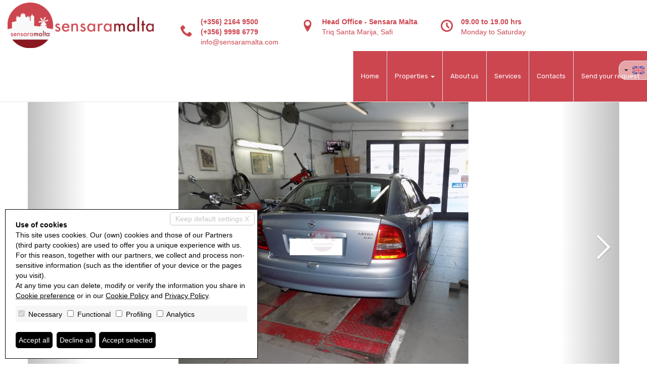

--- FILE ---
content_type: text/html; charset=utf-8
request_url: http://realestatebrokersmalta.com/en/rentals/A001256-Attard---Commercial-Premises---Basement-6272-20424
body_size: 31062
content:

<!DOCTYPE html>



<html xmlns="http://www.w3.org/1999/xhtml" lang="en-US">
<head itemscope="" itemtype="https://schema.org/WebSite">
    <meta itemprop="name" content="Sensara Malta" />
	<meta itemprop="url" content="http://sensaramalta.com/" />
	<meta name="DESCRIPTION" content="Street level Commercial outlet - approx 50sqm - in a busy road with basement and three floors built on top.  This commercial outlet has a street level..." /><meta name="robots" content="noarchive,noodp,noydir" /><link rel="dns-prefetch" href="//fonts.googleapis.com" />
	<link rel="stylesheet" href="/css/bootstrap.min.css" />
	<link href="/css/icomoon.00.min.css" rel="stylesheet" media="none" onload="if(media!='all')media='all'" />
	<link href="/css/aos.css" rel="stylesheet" />
	<link href="/css/style.16.00.min.css?v=20260123.1.0" rel="stylesheet" /> 
	<!--[if lt IE 9]>
		<script src="https://oss.maxcdn.com/libs/html5shiv/3.7.0/html5shiv.js"></script>
		<script src="https://oss.maxcdn.com/libs/respond.js/1.4.2/respond.min.js"></script>
	<![endif]-->
	<link href="/images/favicon.ico" rel="shortcut icon" />
	<meta name="viewport" content="width=device-width, height=device-height, initial-scale=1.0, maximum-scale=1.0, user-scalable=0, shrink-to-fit=no" />

	<link href="/css/jquery.fancybox.min.css" rel="stylesheet" type="text/css" media="screen" />
	<link href="/css/lightbox.min.css" rel="stylesheet" type="text/css" media="screen" />
	<link rel="canonical" href="http://realestatebrokersmalta.com/en/rentals/A001256-Attard---Commercial-Premises---Basement-6272-20424" />
	<link rel="alternate" hreflang="en-US" href="http://realestatebrokersmalta.com/en/rentals/A001256-Attard---Commercial-Premises---Basement-6272-20424" />
<meta property="og:url" content="http://realestatebrokersmalta.com/en/rentals/A001256-Attard---Commercial-Premises---Basement-6272-20424" />
<meta property="og:type" content="website" />
<meta property="og:title" content="Attard - Commercial Premises + Basement" />
<meta property="og:description" content="Street level Commercial outlet - approx 50sqm - in a busy road with basement and three floors built on top.  This commercial outlet has a street level..." />
<meta property="og:image" content="http://realestatebrokersmalta.com/preview/8/imm_83144-1200-630-20190604151251-1.JPG.jpg" />
<meta property="og:image:alt" content="facebook" />
<meta property="og:image:width" content="1200" />
<meta property="og:image:height" content="630" />
<meta name="twitter:card" content="summary" />
<meta name="twitter:site" content="http://realestatebrokersmalta.com/en/rentals/A001256-Attard---Commercial-Premises---Basement-6272-20424" />
<meta property="twitter:url" content="http://realestatebrokersmalta.com/en/rentals/A001256-Attard---Commercial-Premises---Basement-6272-20424" />
<meta property="twitter:title" content="Attard - Commercial Premises + Basement" />
<meta property="twitter:description" content="Street level Commercial outlet - approx 50sqm - in a busy road with basement and three floors built on top.  This commercial outlet has a street level..." />
<meta property="twitter:image" content="http://realestatebrokersmalta.com/preview/8/imm_83144-1200-630-20190604151251-1.JPG.jpg" />

	<link href="/css/style.16.custom.00.css?v=20260123.1.0" rel="stylesheet" />
	<script type='application/ld+json'> 
{
	"@context": "https://schema.org",
	"@type": "RealEstateAgent",
	"name": "Sensara Malta",
	"url": "http://realestatebrokersmalta.com",
	"sameAs": [
"https://www.facebook.com/sensaramaltasensara/"
, "https://www.youtube.com/channel/UCZ0D6B0kpA4sYkLQywmaveA"

	],
	"logo": "http://realestatebrokersmalta.com/images/512x512.png",
	"image": "http://realestatebrokersmalta.com/images/512x512.png",
	"description": "A PASSION for property which turned into a DREAM.  A DREAM which the founder of Sensara Malta turned into REALITY.  A REALITY which offers SECURITY and peace of mind… Sensara Malta.",
	"telephone": "+39(+356)21649500",
	"email": "info@sensaramalta.com",
	"address": {
		"@type": "PostalAddress",
		"streetAddress": "Triq Santa Marija",
		"addressLocality": "Safi",
		"addressCountry": "IT"
	},
	"geo": {
		"@type": "GeoCoordinates",
		"latitude": "35.833601",
		"longitude": "14.485490"
	}
}
</script>
<title>
	Attard - Commercial Premises + Basement
</title></head>
<body>
	
    <form id="form1" action="">
        <input type="hidden" name="H_Url" id="H_Url" value="http://realestatebrokersmalta.com/en/rentals/A001256-Attard---Commercial-Premises---Basement-6272-20424" />
		<nav class="navbar navbar-default navbar-fixed-top">
			<div class="container-fluid">
				<div class="navbar-header">
					<button type="button" class="navbar-toggle collapsed" data-toggle="collapse" data-target="#bs-example-navbar-collapse-1" aria-expanded="false">
						<span class="icon-bar"></span>
						<span class="icon-bar"></span>
						<span class="icon-bar"></span>
						<span class="sr-only">Toggle navigation</span>
					</button>
					<a class="navbar-brand" href="/en/" title="Sensara Malta"><img alt="Sensara Malta" src="/images/logo.png" class="logo img-responsive" /></a>
				</div>

				<style>
					.header-infos{float:left;margin-top:25px;margin-left:30px}
					.header-infos .info{float:left;margin-right:30px;color:#cc4650;font-family:Arial,sans-serif}
					.header-infos .info i{font-size:24px}
					.header-infos .info a{color:#cc4650}
					.header-infos .info .table{margin-bottom:0}
					.header-infos .info .table>tbody>tr>td,.header-infos .info .table>tbody>tr>th,.header-infos .info .table>tfoot>tr>td,.header-infos .info .table>tfoot>tr>th,.header-infos .info .table>thead>tr>td,.header-infos .info .table>thead>tr>th{vertical-align:middle;border-top:none}
					@media (max-width:991px) {
					.header-infos{display:none}
					}
				</style>

				<div class="header-infos">
					<div class="info">
						<table class="table table-phone">
							<tr>
								<td><i class="icon16-phone2"></i></td>
								<td>
									<b><a href="tel:+35621649500">(+356) 2164 9500</a></b><br />
									<b><a href="tel:+35699986779">(+356) 9998 6779</a></b><br />
									<a href="mailto:info@sensaramalta.com">info@sensaramalta.com</a>
								</td>
							</tr>
						</table>
					</div>
					<div class="info">
						<table class="table table-addr">
							<tr>
								<td><i class="icon16-location1"></i></td>
								<td>
									<b>Head Office - Sensara Malta</b><br />
									Triq Santa Marija, Safi
								</td>
							</tr>
						</table>
					</div>
					<div class="info">
						<table class="table table-clock">
							<tr>
								<td><i class="icon16-clock"></i></td>
								<td>
									<b>09.00 to 19.00 hrs</b><br />
									Monday to Saturday
								</td>
							</tr>
						</table>
					</div>
					<div class="clearfix"></div>
				</div>

				<div class="collapse navbar-collapse" id="bs-example-navbar-collapse-1">
					<ul class="nav navbar-nav navbar-right">
						<li><a href="/en/" title="Home">Home</a></li>
						<li class="dropdown">
							<a href="#" class="dropdown-toggle" data-toggle="dropdown" role="button" aria-haspopup="true" aria-expanded="false">Properties <span class="caret"></span></a>
							<ul class="dropdown-menu">
								<li><a href="/en/sales/" title="Sales">Sales</a></li><li><a href="/en/rentals/" title="Rentals">Rentals</a></li><li><a href="/en/foreign/" title="Foreign">Foreign</a></li>
							</ul>
						</li>
						<li><a href="/en/about-us" title="About us">About us</a></li>
						<li><a href="/en/services" title="Services">Services</a></li>
						<li><a href="/en/contacts" title="Contacts">Contacts</a></li>
						<li><a data-fancybox data-type="iframe" data-src="/en/insert-request" href="javascript:;" title="Send your request">Send your request</a></li>
					</ul>
				</div>
			</div>
		</nav>
		
	<div class="div-lingue" data-aos="fade-left">
		<div class="active-language" onclick="toogleLanguageMenu('selectable-languages');"><span class="with-icon"><i class="icon16-arrow-down5"></i></span><img alt="English" title="English" src="/images/flag/en.png" /></div>
<div class="selectable-languages"></div>
	</div>

		
	<script type="application/ld+json">
{
	"@context": "https://schema.org", 
	"@type": "Product", 
	"name": "Attard - Commercial Premises + Basement",
	"image": "http://realestatebrokersmalta.com/preview/8/imm_83144-1200-630-20190604151251-1.JPG.jpg",
	"description": "Street level Commercial outlet - approx 50sqm - in a busy road with basement and three floors built on top.  This commercial outlet has a street...",
	"brand": "Sensara Malta",
	"sku": "A001256",
	"gtin8": "",
	"gtin13": "",
	"gtin14": "",
	"mpn": "",
	"offers": {
		"@type": "Offer",
		"priceCurrency": "EUR",
		"price": "100",
		"availability": "http://schema.org/InStock"
	},
	"aggregateRating": {
		"@type": "AggregateRating",
		"ratingValue": "5",
		"bestRating": "5",
		"worstRating": "1",
		"ratingCount": "5"
	}
}
</script>

	
	<div class="div-h1 div-h1-scheda">
		<div class="container">
			<div class="row">
				<div class="">
		<div id="carouselSliderScheda" class="carousel slide carousel-scheda" data-ride="carousel">	<div class="carousel-inner" role="listbox"><div class="item active" style="background-image:url('/preview/8/imm_83144-2000--20190604151251-1.JPG.jpg');"><a href="/preview/8/imm_83144-2000--20190604151251-1.JPG.jpg" alt="Photo 1" data-title="" data-lightbox="photogallery_link2" title="imgTesto"><img alt="Photo 1" src="/preview/8/imm_83144-1000-550-20190604151251-1.JPG.jpg" class="hidden-md hidden-lg" /><img alt="Photo 1" src="/images/custom/pixel.png" class="hidden-xs hidden-sm" style="width:100%;height:100%" /></a></div><div class="item " style="background-image:url('/preview/8/imm_83145-2000--20190604151259-2.JPG.jpg');"><a href="/preview/8/imm_83145-2000--20190604151259-2.JPG.jpg" alt="Photo 2" data-title="" data-lightbox="photogallery_link2" title="imgTesto"><img alt="Photo 2" src="/preview/8/imm_83145-1000-550-20190604151259-2.JPG.jpg" class="hidden-md hidden-lg" /><img alt="Photo 2" src="/images/custom/pixel.png" class="hidden-xs hidden-sm" style="width:100%;height:100%" /></a></div><div class="item " style="background-image:url('/preview/8/imm_83146-2000--20190604151308-3.JPG.jpg');"><a href="/preview/8/imm_83146-2000--20190604151308-3.JPG.jpg" alt="Photo 3" data-title="" data-lightbox="photogallery_link2" title="imgTesto"><img alt="Photo 3" src="/preview/8/imm_83146-1000-550-20190604151308-3.JPG.jpg" class="hidden-md hidden-lg" /><img alt="Photo 3" src="/images/custom/pixel.png" class="hidden-xs hidden-sm" style="width:100%;height:100%" /></a></div></div><a class="left carousel-control carousel-control-prev" href="#carouselSliderScheda" role="button" data-slide="prev">	<span class="icon16-arrow-left4 icon-left icon-scorri" aria-hidden="true"></span>	<span class="sr-only">Previous</span></a><a class="right carousel-control carousel-control-next" href="#carouselSliderScheda" role="button" data-slide="next">	<span class="icon16-arrow-right4 icon-right icon-scorri" aria-hidden="true"></span>	<span class="sr-only">Next</span></a></div>				<div class="informazioni" data-aos="fade-right">				<div class="prezzo">100 &euro; / day				</div>				</div>


				</div>
			</div>
		</div>
	</div>
	<div class="container">
		<div class="row">
			<div class="clearfix"></div>
					
				<style>
					.div-link-lightbox{padding:15px;background-color:#f6f6f6;margin-top:10px;text-align:center}
					.div-link-lightbox a{font-size:18px;color:#cc4650}
				</style>
				<div class="col-xs-12 div-link-lightbox"><a href="/preview/8/imm_83144-2000--20190604151251-1.JPG.jpg" alt="Photo 1" data-title="" data-lightbox="photogallery_link" title="Photos"><i class="icon16-camera2"></i> CLICK HERE for DETAILED PHOTOS</a>
<a href="/preview/8/imm_83145-2000--20190604151259-2.JPG.jpg" alt="Photo 2" data-title="" data-lightbox="photogallery_link" class="hidden"></a>
<a href="/preview/8/imm_83146-2000--20190604151308-3.JPG.jpg" alt="Photo 3" data-title="" data-lightbox="photogallery_link" class="hidden"></a>
</div>
		</div>
	</div>



	<section class="section-static section-scheda">
		<div class="container">
			<div class="row">
				<div class="col-sm-9 col-sx">
					<h1>Attard - Commercial Premises + Basement</h1>
					<div class="comune">
						Commercial Premises / Showrooms for rent &bull; Attard

					</div>
					<div class="descrizione">Street level Commercial outlet - approx 50sqm - in a busy road with basement and three floors built on top.<br /><br />This commercial outlet has a street level shop, a basement floor and three floors built in shell form on top. Top floors can be used for offices or residential purposes. <br /><br />All floors are served with lift.<br /><br />Sub letting is accepted.</div>
					<div class="titoli-interni">Rooms and Features</div>
					<div class="row caratteristiche">
					<div class="col-md-6">
	<div class="car">
		<div class="row">
			<div class="col-xs-6 lab">Code</div>
			<div class="col-xs-6 val">A001256</div>
			<div class="clearfix"></div>
		</div>
	</div>
</div>
<div class="col-md-6">
	<div class="car">
		<div class="row">
			<div class="col-xs-6 lab">Locality</div>
			<div class="col-xs-6 val">Attard</div>
			<div class="clearfix"></div>
		</div>
	</div>
</div>
<div class="col-md-6">
	<div class="car">
		<div class="row">
			<div class="col-xs-6 lab">Property type</div>
			<div class="col-xs-6 val">Commercial Premises / Showrooms</div>
			<div class="clearfix"></div>
		</div>
	</div>
</div>
<div class="col-md-6">
	<div class="car">
		<div class="row">
			<div class="col-xs-6 lab">Price</div>
			<div class="col-xs-6 val grass">100 &euro; / day</div>
			<div class="clearfix"></div>
		</div>
	</div>
</div>
<div class="col-md-6">
	<div class="car">
		<div class="row">
			<div class="col-xs-6 lab">Locals</div>
			<div class="col-xs-6 val">1</div>
			<div class="clearfix"></div>
		</div>
	</div>
</div>
<div class="col-md-6">
	<div class="car">
		<div class="row">
			<div class="col-xs-6 lab">Sqm</div>
			<div class="col-xs-6 val">50</div>
			<div class="clearfix"></div>
		</div>
	</div>
</div>
<div class="col-md-6">
	<div class="car">
		<div class="row">
			<div class="col-xs-6 lab">Energetic class</div>
			<div class="col-xs-6 val">Nondescript</div>
			<div class="clearfix"></div>
		</div>
	</div>
</div>
	<div class="clearfix"></div>	<div class="clearfix"></div>
					</div>
					<div class="clearfix"></div>
					<a name="aSferiche"></a>
				</div>
				<div class="col-sm-3 col-dx">
					
					<div class="div-widget div-widget-with-link div-foto-video-plan">
						<div class="titolo-interno"><i class="icon16-bookmarks"></i>Photos &bull; Floorplans  &bull; Video</div>
							<a href="/preview/8/imm_83144-2000--20190604151251-1.JPG.jpg" alt="Photo 1" data-title="" data-lightbox="photogallery" title="Photos"><i class="icon16-camera2"></i> Photos</a>
<a href="/preview/8/imm_83145-2000--20190604151259-2.JPG.jpg" alt="Photo 2" data-title="" data-lightbox="photogallery" class="hidden"></a>
<a href="/preview/8/imm_83146-2000--20190604151308-3.JPG.jpg" alt="Photo 3" data-title="" data-lightbox="photogallery" class="hidden"></a>

							<div class="clearfix"></div>
					</div>
					<div class="clearfix"></div>
					
						<div class="div-widget div-widget-with-link div-opzioni">
							<div class="titolo-interno"><i class="icon16-menu7"></i> Options</div>
							<div><a href="javascript:;" data-fancybox data-type="iframe" data-src="/en/print-property-sheet?zN8syXEaMC5P3vr3m1o+Tw=="><i class="icon16-printer"></i> Print Property sheet</a></div><div><a href="javascript:;" data-fancybox data-type="iframe" data-src="/en/send-sheet-by-email?zN8syXEaMC5P3vr3m1o+Tw=="><i class="icon16-paperplane"></i> Send property sheet by mail</a></div><div><a href="javascript:;" data-fancybox data-type="iframe" data-src="/en/schedule-visit.html?zN8syXEaMC5P3vr3m1o+Tw=="><i class="icon16-calendar2"></i> Schedule a visit</a></div>
							<div class="clearfix"></div>
						</div>
						<div class="clearfix"></div>
					<div class="div-widget div-agenti-venditori">
		<div class="titolo-interno"><i class="icon16-user-tie"></i> RealEstate Brokers</div>
	<div class="agente">
			<div class="foto"><img alt="Office Office" src="/preview/0/age_3-450-450-20250502100437-HIGH_DEFINITION_LOGO_1_1.jpg" class="img-responsive" /></div>
			<div class="col-xs-12 dati">
				<div class="nome">Office Office</div>
				<div class="recapito"><i class="icon16-mobile"></i>  +356 9998 6779</div>
				<div class="recapito"><i class="icon16-mobile"></i>  +356 9990 6202</div>
				<div class="recapito"><i class="icon16-mobile"></i>  +356 2164 9500</div>
				<div class="recapito"><i class="icon16-envelop2"></i> <a href="mailto:info@sensaramalta.com">info@sensaramalta.com</a></div>
		</div>
		<div class="clearfix"></div>
	</div>
	<div class="clearfix"></div>
</div>
<div class="clearfix"></div>

						<div class="div-widget div-richiedi-informazioni">
							<div class="titolo-interno"><i class="icon16-info"></i> Information request</div>
							<div class="row">
								<input type="hidden" id="H_Cod" name="H_Cod" value="A001256" />
								<div class="richiedi-informazioni col-xs-12">
									<div class="form-group">
										<label class="sr-only" for="T_Nom">Name *</label>
										<input type="text" name="T_Nom" id="T_Nom" placeholder="Name *" class="form-control placeholder"/>
									</div>
									<div class="form-group">
										<label class="sr-only" for="T_Tel">Phone *</label>
										<input type="text" name="T_Tel" id="T_Tel" placeholder="Phone *" class="form-control placeholder"/>
									</div>
									<div class="form-group">
										<label class="sr-only" for="T_Mai">E-mail *</label>
										<input type="text" name="T_Mai" id="T_Mai" placeholder="E-mail *" class="form-control placeholder"/>
									</div>
									<div class="form-group">
										<label class="sr-only" for="T_Msg">Request Details *</label>
										<textarea name="T_Msg" id="T_Msg" placeholder="Request Details *" rows="4" class="form-control placeholder"></textarea>
									</div>
									<div class="checkbox">
										<label>
											<input type="checkbox" id="C_Pri" name="C_Pri"  /> I authorize the processing of my personal data according Regolamento UE n. 679/2016 - 
											<small><a href="/en/privacy-policy" title="Privacy Policy">Privacy Policy</a></small>
										</label>
									</div>
									<div class="checkbox">
										<label>
											<input type="checkbox" id="C_Mark" name="C_Mark"  /> I authorize the processing of data for marketing purposes, promotional activities, commercial offers and market surveys.
										</label>
									</div>
									<div class="form-group">
										<div id="B_Snd" class="btn btn-primary btn-send">Send</div>
									</div>
									<div class="loader loader-form-mail"></div>
								</div>
								<div class="clearfix"></div>
							</div>
						</div>
						<div class="clearfix"></div>
					
						<div class="div-widget div-condividi">
							<div class="titolo-interno"><i class="icon16-share3"></i> Share on</div>
							<div class="s-social">
								
								<a class="btn-social btn-facebook" href="https://www.facebook.com/sharer/sharer.php?u=http%3a%2f%2frealestatebrokersmalta.com%2fen%2frentals%2fA001256-Attard---Commercial-Premises---Basement-6272-20424" target="_blank" rel="nofollow noopener noreferrer" title="Share on Facebook"><i class="icon16-facebook"></i></a>
								
								<div class="clearfix"></div>
							</div>
						</div>
						<div class="clearfix"></div>

					<div class="div-widget div-proposte-alternative">
		<div class="titolo-interno"><i class="icon16-bookmarks"></i> We also recommend</div>
	<a class="proposta-alternativa" title="Birgu - Grocer/Green Grocer mini market" href="/en/rentals/A001746-Birgu---Grocer-Green-Grocer-mini-market-6272-24635">
			<div class="foto">
				<div class="contratto">for Rent</div>
				<img alt="Birgu - Grocer/Green Grocer mini market" src="/preview/10/imm_100219-274-275-20200221142837-100099_0x275-84614506_1479610308871968_2302399.jpg" class="img-responsive" />
			</div>
			<div class="dati">
			<div class="titolino">Birgu - Grocer/Green Grocer mini market</div>
			<div class="prezzo">
<div>9 &euro; / day</div>
			</div>
		</div>
</a>
<div class="clearfix"></div>
	<a class="proposta-alternativa" title="Zebbug - Shop to let" href="/en/rentals/A002165-Zebbug---Shop-to-let-6272-27759">
			<div class="foto">
				<div class="contratto">for Rent</div>
				<img alt="Zebbug - Shop to let" src="/preview/12/imm_123129-770-430-20201223130631-HIGH_DEFINITION_LOGO.jpg" class="img-responsive" />
			</div>
			<div class="dati">
			<div class="titolino">Zebbug - Shop to let</div>
			<div class="prezzo">
<div>800 &euro; / month</div>
			</div>
		</div>
</a>
<div class="clearfix"></div>
	<a class="proposta-alternativa" title="Luqa - Shop 4B + Commercial premises " href="/en/rentals/A001891-Luqa---Shop-4B---Commercial-premises--6272-26347">
			<div class="foto">
				<div class="contratto">for Rent</div>
				<img alt="Luqa - Shop 4B + Commercial premises " src="/preview/10/imm_108840-464-430-20200623140423-WhatsApp_Image_2020-06-22_at_07.jpg" class="img-responsive" />
			</div>
			<div class="dati">
			<div class="titolino">Luqa - Shop 4B + Commercial premises </div>
			<div class="prezzo">
<div>17 &euro; / day</div>
			</div>
		</div>
</a>
<div class="clearfix"></div>
</div>
<div class="clearfix"></div>


				</div>
				<div class="clearfix"></div>
			</div>
		</div>
	</section>
	
		<footer>
			<div class="container footer1">
				<div class="row">
					<div class="col-xs-12">
						<div class="nome-agenzia"><span itemprop="legalName">Sensara Malta</span></div>
					</div>
					<div class="clearfix"></div>

					<div class="col-sm-4 colonna">
						<div class="colonna-titolo">Where we are</div>
						<div class="row">
							<div class="colonna-cont">	<div class="col-xs-12 testo"><b>Head Office - Sensara Malta</b><br />Triq Santa Marija, Safi</div>	<div class="clearfix"></div></div>
						</div>
					</div>
					<div class="col-sm-4 colonna">
						<div class="colonna-titolo">Our contacts</div>
						<div class="row">
							<div class="colonna-cont">	<div class="col-xs-12 testo">		<div class="row">			<div class="col-md-6 col-sm-12">Tel. (+356) 2164 9500<br />Cell. (+356) 9998 6779</div>			<div class="col-md-6 col-sm-12"><a href="mailto:info@sensaramalta.com" itemprop="email">info@sensaramalta.com</a><br /><a href="mailto:www.sensaramalta.com" itemprop="email">www.sensaramalta.com</a></div>			<div class="clearfix"></div>		</div>	</div>	<div class="clearfix"></div></div>
						</div>
					</div>
					<div class="col-sm-4 colonna">
						<div class="colonna-titolo">Social Networks</div>
						<div class="row">
						<div class="colonna-cont">	<div class="col-xs-12 testo social"><a href="https://www.facebook.com/sensaramaltasensara/" title="Follow us on Facebook" class="social-icon" target="_blank" rel="nofollow noopener noreferrer"><i class="icon16-facebook"></i></a><a href="https://www.youtube.com/channel/UCZ0D6B0kpA4sYkLQywmaveA" title="Follow us on YouTube" class="social-icon" target="_blank" rel="nofollow noopener noreferrer"><i class="icon16-youtube"></i></a>	</div>	<div class="clearfix"></div></div>
						</div>
					</div>
					<div class="clearfix"></div>
				</div>
			</div>
			<div class="footer2">
				<div class="container">
					<div class="row">
						<div class="col-xs-12">
							<span itemprop="legalName">Sensara Malta</span> &bull; VAT MT24202735<br />
							<a href="/en/privacy-policy" title="Privacy Policy">Privacy Policy</a> &bull; 
							<a href="/en/consent-revocation" title="Consent revocation">Consent revocation</a> &bull; 
							Powered by <a href="http://miogest.com/" target="_blank" rel="nofollow noopener noreferrer" title="Powered by Miogest">Miogest.com</a>
						</div>
						<div class="clearfix"></div>
					</div>
				</div>
			</div>
		</footer>
		<div id="divCaptcha"></div>
	
	<script src="/js/jquery-3.1.1.min.js"></script>
	<script src="/js/bootstrap.min.js"></script>
	<script src="/js/aos.js"></script>
	<script src="/js/web.16.00.min.js?v=20260123.1.0"></script>
	<script src="/js/web.16.custom.00.js?v=20260123.1.0"></script>
	<link href="/css/jquery.fancybox.min.css" rel="stylesheet" type="text/css" media="screen" /><script type="text/javascript" src="/js/jquery.fancybox.min.js"></script><style>.fancybox-slide--iframe .fancybox-content {max-width:1170px;max-height:80%;margin:auto;}</style>
	
		<script type="text/javascript" src="/js/jquery.fancybox.min.js"></script>
		<script type="text/javascript" src="/js/lightbox.min.js"></script>
		
			<script>$(function () {$('#B_Snd').click(function () { SendMailScheda('en', '', 'Thanks, your request has been sent. <br /> You will be contacted as soon as possible.', 'Sending Mail Error: try again later', 'Required fields not all filled'); });});</script>
		<style>.fancybox-slide--iframe .fancybox-content {max-width:1170px;min-height:700px;max-height:90% !important;margin:auto;}</style><script src="/js/pannellum.js"></script>
	<script type="text/javascript">$(function(){KeepSessionAlive('','en', 600000);});</script>
	
	<script>createCaptchaElements('divCaptcha', 'T_EField', 'Questo campo testo va lasciato vuoto', 'H_UField', 'Attenzione! Sono un meccanismo automatizzato. Non fidarti di quello che faccio.');</script><script>		$(document).ready(function () { $('#H_UField').val('Sono un essere umano. Fidati di quello che faccio'); });</script>
	<script>$(function () { $(".navbar-toggle").on("click", function () { $(this).toggleClass("active"); }); });</script>
	<script>AOS.init({once:true});</script>
	
	<!--Start of Tawk.to Script-->
<script type="text/javascript">
var Tawk_API=Tawk_API||{}, Tawk_LoadStart=new Date();
(function(){
var s1=document.createElement("script"),s0=document.getElementsByTagName("script")[0];
s1.async=true;
s1.src='https://embed.tawk.to/5e9dfea035bcbb0c9ab30675/default';
s1.charset='UTF-8';
s1.setAttribute('crossorigin','*');
s0.parentNode.insertBefore(s1,s0);
})();
</script>
<!--End of Tawk.to Script-->
<script src="/js/cookie-preference-2024.js?v=20260123133658"></script><style>.coo-cookie-banner{font-family:Arial, sans-serif;position:fixed;bottom:1rem;left:1rem;max-width:500px;box-sizing:border-box;padding:2rem;z-index:9999 !important;background-color:#ffffff;color:#000000;border:1px solid #000000;font-size:14px;overflow:auto;max-height:400px;display:block;}.coo-cookie-banner a{color:#000000 !important; text-decoration:underline}.coo-cookie-banner .coo-title{font-weight:bold;margin-botto:0.5rem}.coo-cookie-banner .coo-checks{margin:1rem 0;background-color:#f6f6f6;padding:5px}.coo-cookie-banner .coo-checks .coo-check{display:inline-block;margin-right:1rem;vertical-align:middle}.coo-cookie-banner .coo-checks .coo-check input[type=checkbox]{margin-right:0.3rem}.coo-cookie-banner .close-without-choice{display:inline-block;position:absolute;right:0.5rem;top:0.5rem;padding:0.2rem 1rem;background-color:#ffffff;color:#c6c6c6 !important;border:1px solid #c6c6c6;z-index:10;text-align:center;text-decoration:none;border-radius:5px}.coo-cookie-banner .close-without-choice:hover{background-color:#c6c6c6;color:#ffffff !important}.coo-cookie-banner .coo-div-btn{margin-top:1rem}.coo-cookie-banner .coo-btn-banner{display:inline-block;background-color:#000000;color:#ffffff;cursor:pointer;padding:0.5rem 0.5rem;margin-right:0.75rem;border-radius:5px;color:#ffffff !important;text-decoration:none;transition:0.3s;border:1px solid black}.coo-cookie-banner .coo-btn-banner:hover{background-color:#ffffff;color:#000000 !important}.coo-btn-cookie-pref{position:fixed;z-index:99999 !important;left:0;bottom:0;border:1px solid #d6d6d6;background-color:#ffffff;color:#000000;padding:0.2rem 0.5rem;box-shadow:rgba(0,0,0,0.8) 0 0 5px;font-size:10px;border-top-right-radius:5px;display:none;}.coo-cookie-banner .coo-consent-id-row{margin-top:0.5rem;font-family:Courier New, sans-serif}@media (max-width:767px) {.coo-cookie-banner{max-width:initial;width:100%;bottom:0;left:0;font-size:12px}}</style><div class="coo-cookie-banner"><a class="close-without-choice" href="javascript:void(0)" onclick="CooAccept('coo_pref', 'coo-cookie-banner',365, 'coo-btn-cookie-pref', '');">Keep default settings X</a><div class="coo-title">Use of cookies</div><div>This site uses cookies. Our (own) cookies and those of our Partners (third party cookies) are used to offer you a unique experience with us. For this reason, together with our partners, we collect and process non-sensitive information (such as the identifier of your device or the pages you visit). <br /> At any time you can delete, modify or verify the information you share in <a href="javascript:void(0)" onclick="CooOpenBanner('coo-cookie-banner', 'coo-btn-cookie-pref') ">Cookie preference</a> or in our <a href="/en/privacy-policy">Cookie Policy</a> and <a href="/en/privacy-policy">Privacy Policy</a>.</div><div class="coo-checks"><span class="coo-check"><input type="checkbox" id="CP_C_Need" name="CP_C_Need" value="need" checked="checked" disabled="disabled" onclick="return false;" /> <span class="coo-check-label">Necessary</span></span><span class="coo-check"><input type="checkbox" id="CP_C_Funz" name="CP_C_Funz" value="funz"    /> <span class="coo-check-label">Functional</span></span><span class="coo-check"><input type="checkbox" id="CP_C_Mark" name="CP_C_Mark" value="mark"    /> <span class="coo-check-label">Profiling</span></span><span class="coo-check"><input type="checkbox" id="CP_C_Anal" name="CP_C_Anal" value="anal"    /> <span class="coo-check-label">Analytics</span></span></div><div class="clearfix"></div><div class="coo-div-btn"><a class="coo-btn-banner coo-btn-accept" href="javascript:void(0)" onclick="CooAcceptAll('coo_pref', 'coo-cookie-banner',365, 'coo-btn-cookie-pref', '');"">Accept all</a><a class="coo-btn-banner coo-btn-decline" href="javascript:void(0)" onclick="CooRejectAll('coo_pref', 'coo-cookie-banner',365, 'coo-btn-cookie-pref', 'CP_C_Need', '');"">Decline all</a><a class="coo-btn-banner coo-btn-accept-selected" href="javascript:void(0)" onclick="CooAccept('coo_pref', 'coo-cookie-banner',365, 'coo-btn-cookie-pref', '');"">Accept selected</a></div></div><a href="javascript:void(0)" onclick="CooOpenBanner('coo-cookie-banner', 'coo-btn-cookie-pref')" class="coo-btn-cookie-pref">Cookie preference</a>
</form>
</body>
</html>

--- FILE ---
content_type: text/css
request_url: http://realestatebrokersmalta.com/css/style.16.00.min.css?v=20260123.1.0
body_size: 35080
content:
@import url(https://fonts.googleapis.com/css?family=Rubik:300,400,500,700);@import url(https://fonts.googleapis.com/css?family=Roboto:100,400);.btn-social,.btn-social-icon{white-space:nowrap;text-overflow:ellipsis}.carousel-inner>.item>a>img,.carousel-inner>.item>img,.img-responsive,.social-icon{display:inline-block}.btn,.btn-primary,.form-control{border-radius:0}.input-group-addon{color:#e6e6e6;background-color:transparent;border:0;border-radius:0;position:absolute;left:10px;top:32px;box-sizing:border-box;font-size:18px}.carousel-control{width:10%;z-index:1000}.carousel-control .icon-scorri{position:absolute;top:50%;z-index:5;display:inline-block;margin-top:-10px;font-size:48px}img{border:0}body,html{height:100%}body{font-family:Rubik,sans-serif;padding-top:100px}.no-padding-right,.section-vdw .svdw-fcc .multi-fc div[class*=col-].r{padding-right:0}.no-padding-left,.section-vdw .svdw-fcc .multi-fc div[class*=col-].l{padding-left:0}.loader{text-align:center;display:none;line-height:normal}.btn-social,.sb h3{text-align:left}.arrow_box,.btn-social,.classenum,.spinner{display:inline-block}.div-slider-home .main-text h2,.loader i,.section-risultati-ricerca .container-map .google-map .map-preload-element i{font-size:48px}.loader-form-mail{padding:10px;font-size:12px}.loader-form-mail i,.section-contatti .div-contatti-dati .dato .icon-contatto i{font-size:24px}.checkbox label{font-size:12px;line-height:initial}.carousel-fade .carousel-inner .item{opacity:0;transition-property:opacity}.carousel-fade .carousel-inner .active,.carousel-fade .carousel-inner .next.left,.carousel-fade .carousel-inner .prev.right,.div-lingue .active-language:hover img{opacity:1}.carousel-fade .carousel-inner .active.left,.carousel-fade .carousel-inner .active.right{left:0;opacity:0;z-index:1}.carousel-fade .carousel-control{z-index:2}@keyframes anim-rotate{0%{transform:rotate(0)}100%{transform:rotate(360deg)}}.spinner{animation:2s linear infinite anim-rotate}.social-icon:hover{text-decoration:none!important}.social-icon.color-twitter-{color:#00aced}.social-icon.color-facebook{color:#3b5998}.social-icon.color-googleplus{color:#dd4b39}.social-icon.color-pinterest{color:#cb2027}.social-icon.color-linkedin{color:#007bb6}.social-icon.color-youtube{color:#b00}.social-icon.color-vimeo{color:#1ab7ea}.social-icon.color-tumblr{color:#32506d}.social-icon.color-instagram{color:#bc2a8d}.social-icon.color-flickr{color:#ff0084}.social-icon.color-wordpress{color:#21759b}.social-icon.color-yahoo{color:#7b0099}.social-icon.color-blogger{color:#fb8f3d}.social-icon.background-color-twitter{background-color:#00aced;color:#fff}.social-icon.background-color-facebook{background-color:#3b5998;color:#fff}.social-icon.background-color-googleplus{background-color:#dd4b39;color:#fff}.social-icon.background-color-pinterest{background-color:#cb2027;color:#fff}.social-icon.background-color-linkedin{background-color:#007bb6;color:#fff}.social-icon.background-color-youtube{background-color:#b00;color:#fff}.social-icon.background-color-vimeo{background-color:#1ab7ea;color:#fff}.social-icon.background-color-tumblr{background-color:#32506d;color:#fff}.social-icon.background-color-instagram{background-color:#bc2a8d;color:#fff}.social-icon.background-color-flickr{background-color:#ff0084;color:#fff}.social-icon.background-color-wordpress{background-color:#21759b;color:#fff}.social-icon.background-color-yahoo{background-color:#7b0099;color:#fff}.social-icon.background-color-blogger{background-color:#fb8f3d;color:#fff}.btn-social{position:relative;color:#fff!important;padding:10px;margin-right:5px;line-height:normal;transition:.2s ease-in-out}.btn-social-icon,.btn-social-icon.btn-lg,.btn-social-icon.btn-sm,.btn-social-icon.btn-xs,.section-benvenuto .container-fluid .col-content{padding-right:0;padding-left:0}.btn-social:hover,.section-scheda .div-widget.div-widget-with-link a:hover{text-decoration:none}.btn-social.btn-lg{padding-left:61px}.btn-social-icon.btn-lg :first-child,.btn-social.btn-lg :first-child{line-height:45px;width:45px;font-size:1.8em}.btn-social.btn-sm{padding-left:38px}.btn-social-icon.btn-sm :first-child,.btn-social.btn-sm :first-child{line-height:28px;width:28px;font-size:1.4em}.btn-social.btn-xs,.ricerca input[type=text],.ricerca select{padding-left:30px}.btn-social-icon.btn-xs :first-child,.btn-social.btn-xs :first-child{line-height:20px;width:20px;font-size:1.2em}.btn-social-icon{position:relative;text-align:left;overflow:hidden;height:34px;width:34px}.btn-social-icon :first-child{position:absolute;left:0;top:0;bottom:0;line-height:34px;font-size:1.6em;border-right:1px solid rgba(0,0,0,.2);border:none;text-align:center;width:100%!important}.btn-social-icon.btn-lg{height:45px;width:45px}.btn-social-icon.btn-sm{height:30px;width:30px}.btn-social-icon.btn-xs{height:22px;width:22px}.btn-facebook{color:#fff;background-color:#3b5998;border-color:rgba(0,0,0,.2)}.btn-facebook.active,.btn-facebook:active,.btn-facebook:focus,.btn-facebook:hover,.open .dropdown-toggle.btn-facebook{color:#fff;background-color:#30487b;border-color:rgba(0,0,0,.2)}.btn-facebook.active,.btn-facebook:active,.btn-google.active,.btn-google:active,.btn-twitter.active,.btn-twitter:active,.open .dropdown-toggle.btn-facebook,.open .dropdown-toggle.btn-twitter,.open>.dropdown-toggle.btn-google{background-image:none}.btn-facebook.disabled,.btn-facebook.disabled.active,.btn-facebook.disabled:active,.btn-facebook.disabled:focus,.btn-facebook.disabled:hover,.btn-facebook[disabled],.btn-facebook[disabled].active,.btn-facebook[disabled]:active,.btn-facebook[disabled]:focus,.btn-facebook[disabled]:hover,fieldset[disabled] .btn-facebook,fieldset[disabled] .btn-facebook.active,fieldset[disabled] .btn-facebook:active,fieldset[disabled] .btn-facebook:focus,fieldset[disabled] .btn-facebook:hover{background-color:#3b5998;border-color:rgba(0,0,0,.2)}.btn-twitter{color:#fff;background-color:#2ba9e1;border-color:rgba(0,0,0,.2)}.btn-twitter.active,.btn-twitter:active,.btn-twitter:focus,.btn-twitter:hover,.open .dropdown-toggle.btn-twitter{color:#fff;background-color:#1c92c7;border-color:rgba(0,0,0,.2)}.btn-twitter.disabled,.btn-twitter.disabled.active,.btn-twitter.disabled:active,.btn-twitter.disabled:focus,.btn-twitter.disabled:hover,.btn-twitter[disabled],.btn-twitter[disabled].active,.btn-twitter[disabled]:active,.btn-twitter[disabled]:focus,.btn-twitter[disabled]:hover,fieldset[disabled] .btn-twitter,fieldset[disabled] .btn-twitter.active,fieldset[disabled] .btn-twitter:active,fieldset[disabled] .btn-twitter:focus,fieldset[disabled] .btn-twitter:hover{background-color:#2ba9e1;border-color:rgba(0,0,0,.2)}.btn-google{color:#fff;background-color:#dd4b39;border-color:rgba(0,0,0,.2)}.btn-google.active,.btn-google.focus,.btn-google:active,.btn-google:focus,.btn-google:hover,.open>.dropdown-toggle.btn-google{color:#fff;background-color:#c23321;border-color:rgba(0,0,0,.2)}.btn-google.active.focus,.btn-google.active:focus,.btn-google.active:hover,.btn-google:active.focus,.btn-google:active:focus,.btn-google:active:hover,.open>.dropdown-toggle.btn-google.focus,.open>.dropdown-toggle.btn-google:focus,.open>.dropdown-toggle.btn-google:hover{color:#fff;background-color:#a32b1c;border-color:rgba(0,0,0,.2)}.btn-google.disabled.focus,.btn-google.disabled:focus,.btn-google.disabled:hover,.btn-google[disabled].focus,.btn-google[disabled]:focus,.btn-google[disabled]:hover,fieldset[disabled] .btn-google.focus,fieldset[disabled] .btn-google:focus,fieldset[disabled] .btn-google:hover{background-color:#dd4b39;border-color:rgba(0,0,0,.2)}.btn-google .badge{color:#dd4b39;background-color:#fff}.btn-linkedin,.btn-linkedin.focus,.btn-linkedin:focus{color:#fff;background-color:#007bb6;border-color:rgba(0,0,0,.2)}.btn-linkedin:hover{color:#fff;background-color:#006fa4;border-color:rgba(0,0,0,.2)}.btn-linkedin.active,.btn-linkedin:active,.open>.dropdown-toggle.btn-linkedin{color:#fff;background-color:#007bb6;border-color:rgba(0,0,0,.2);background-image:none}.btn-linkedin.active.focus,.btn-linkedin.active:focus,.btn-linkedin.active:hover,.btn-linkedin:active.focus,.btn-linkedin:active:focus,.btn-linkedin:active:hover,.open>.dropdown-toggle.btn-linkedin.focus,.open>.dropdown-toggle.btn-linkedin:focus,.open>.dropdown-toggle.btn-linkedin:hover{color:#fff;background-color:#007bb6;border-color:rgba(0,0,0,.2)}.btn-linkedin.disabled.focus,.btn-linkedin.disabled:focus,.btn-linkedin.disabled:hover,.btn-linkedin[disabled].focus,.btn-linkedin[disabled]:focus,.btn-linkedin[disabled]:hover,fieldset[disabled] .btn-linkedin.focus,fieldset[disabled] .btn-linkedin:focus,fieldset[disabled] .btn-linkedin:hover{background-color:#007bb6;border-color:rgba(0,0,0,.2)}.btn-linkedin .badge{color:#007bb6;background-color:#fff}.arrow_box.classeA,.arrow_box.classeA4,.arrow_box.classeAPiu{background-color:#316827;color:#fff}.arrow_box.classeA4:after,.arrow_box.classeA:after,.arrow_box.classeAPiu:after{border-color:rgba(49,104,39,0);border-left-color:#316827}.arrow_box.classeA3{background-color:#060;color:#fff}.arrow_box.classeA3:after{border-color:rgba(0,102,0,0);border-left-color:#060}.arrow_box.classeA2{background-color:#090;color:#fff}.arrow_box.classeA2:after{border-color:rgba(0,153,0,0);border-left-color:#090}.arrow_box.classeA1{background-color:#0c0;color:#fff}.arrow_box.classeA1:after{border-color:rgba(0,204,0,0);border-left-color:#0c0}.arrow_box.classeB{background-color:#9c0;color:#fff}.arrow_box.classeB:after{border-color:rgba(153,204,0,0);border-left-color:#9c0}.arrow_box.classeC{background-color:#ff0;color:#000}.arrow_box.classeC:after{border-color:rgba(255,255,0,0);border-left-color:#ff0}.arrow_box.classeD{background-color:#ffc000;color:#000}.arrow_box.classeD:after{border-color:rgba(255,192,0,0);border-left-color:#ffc000}.arrow_box.classeE{background-color:#e46c0b;color:#fff}.arrow_box.classeE:after{border-color:rgba(228,108,11,0);border-left-color:#e46c0b}.arrow_box.classeF{background-color:#c0504d;color:#fff}.arrow_box.classeF:after{border-color:rgba(192,80,77,0);border-left-color:#c0504d}.arrow_box.classeG{background-color:red;color:#fff}.arrow_box.classeG:after{border-color:rgba(255,0,0,0);border-left-color:red}.arrow_box{position:relative;background:#999;padding:0 7px}.arrow_box:after{left:100%;top:50%;border:12px solid rgba(153,153,153,0);content:" ";height:0;width:0;position:absolute;pointer-events:none;border-left-color:#999;margin-top:-12px}.classenum{margin-left:25px;font-size:12px}.accettazioneCookies{position:fixed;width:100%;bottom:0;z-index:100;padding:10px;color:#fff;background-color:rgba(0,0,0,.5);font-size:14px}.accettazioneCookies a,footer a{color:#fff}.accettazioneCookies a:hover,footer a:hover{color:#fff;text-decoration:underline}.accettazioneCookies .star{font-size:14px;font-weight:700}.accettazioneCookies .hoCapito{display:inline-block;padding:5px 10px;margin-left:30px;background-color:#b33039;cursor:pointer}.accettazioneCookies .hoCapito:hover{text-decoration:underline}.div-lingue{position:fixed;right:0;top:120px;padding:10px 5px 10px 7px;line-height:10px;background-color:rgba(255,255,255,.5);z-index:9999;border-top-left-radius:15px;border-bottom-left-radius:15px;text-align:right;border:1px solid #e6e6e6;border-right:none}.nav>li>a,.navbar-brand{padding:0 15px;box-sizing:border-box}.carousel-home-mobile .item,.div-h1,.nav>li>a,.section-ricerca-annunci .pagination-wrapper,.section-scheda .div-widget.div-agenti-venditori .agente .foto{text-align:center}.div-lingue img{width:24px;margin-bottom:10px}.carousel-scheda,.div-h1-scheda,.div-lingue .active-language,.div-lingue .selectable-languages,.div-slider-home{position:relative;box-sizing:border-box}.div-lingue .active-language{cursor:pointer}.div-lingue .active-language i{margin-right:5px;vertical-align:middle}.div-lingue .active-language .with-icon.upperdown{transform:rotate(180deg)}.div-lingue .active-language img{vertical-align:middle;margin-bottom:0;opacity:.8}.div-lingue .selectable-languages{display:none;margin-top:10px;padding-top:10px;border-top:1px solid #e6e6e6;box-sizing:border-box}.div-lingue .selectable-languages img:hover{border:1px solid #464646}.navbar-default{background-color:#fff}.navbar-brand{height:auto;line-height:initial}.navbar-brand img{max-height:100px;padding:5px 0}.navbar-default .navbar-collapse{height:100px!important}.navbar-nav{display:inline-block;height:100%;z-index:2000}.navbar-nav li{display:inline-block;height:100%;border-left:1px solid #ddd;box-sizing:border-box}.navbar-nav>li>.dropdown-menu li{display:block;height:auto;border-left:none}.navbar-nav>li>.dropdown-menu{font-size:13px;padding-top:0;padding-bottom:0;border-radius:unset;box-shadow:none}.navbar-nav>li>.dropdown-menu a{padding-top:5px;padding-bottom:5px}.nav>li>a{display:inline-block;height:100%!important;line-height:100px;min-width:100px;font-size:13px}.navbar-toggle{border:none;box-sizing:border-box;margin-top:5%;margin-bottom:0}.navbar-toggle .icon-bar:first-of-type,.ricerca .no-padding-right .input-group-addon{top:0}.navbar-toggle .icon-bar:nth-of-type(2){top:1px}.navbar-toggle .icon-bar:nth-of-type(3){top:2px}.navbar-toggle .icon-bar{position:relative;transition:.2s ease-in-out}.navbar-toggle.active .icon-bar:first-of-type{top:6px;transform:rotate(45deg)}.navbar-toggle.active .icon-bar:nth-of-type(2){background-color:transparent}.navbar-toggle.active .icon-bar:nth-of-type(3){top:-6px;transform:rotate(-45deg)}.carousel-home-mobile .item img{width:100%!important}.sb h3:after,.section-evidenza h3:after,.section-news-da-blog h3:after{display:block;position:absolute;background-color:#65a101;width:100px;left:0;height:1px;content:''}.carousel-home-desktop .item{min-height:900px;background-position-y:center;background-size:cover}.div-h1-scheda .main-text,.div-slider-home .main-text{position:absolute;top:0;width:100%;color:#fff;box-sizing:border-box;padding-top:250px;padding-bottom:10%;z-index:999;background:linear-gradient(to bottom,rgba(0,0,0,.6) 0,rgba(255,255,255,0) 100%);background:-moz-linear-gradient(top,rgba(0,0,0,.6) 0,rgba(255,255,255,0) 100%);background:-webkit-linear-gradient(top,rgba(0,0,0,.6) 0,rgba(255,255,255,0) 100%);background:-webkit-gradient(linear,left top,left bottom,from(rgba(0,0,0,.6)),to(rgba(255,255,255,0)));background:-moz-linear-gradient(top,rgba(0,0,0,.6) 0,rgba(255,255,255,0) 100%);background:-o-linear-gradient(top,rgba(0,0,0,.6) 0,rgba(255,255,255,0) 100%)}.form-group,.ricerca select,.sb .fotona,.sb h3,.section-contatti .div-contatti-dati .dato .valori,.section-vdw .form-group,.section-vdw .ph-animation{position:relative}.div-slider-home .main-text h1,.div-slider-home .main-text h2{font-family:Roboto,sans-serif!important;font-weight:100}.div-slider-home .main-text h1{font-size:72px}.sb .fotona,.section-benvenuto-2{background-position:center;background-size:cover}.ricerca select{-webkit-appearance:none;-moz-appearance:none;appearance:none;padding-top:0;background-image:url(select/arrow.png);background-repeat:no-repeat;background-position:98% center}.ricerca label{font-size:14px;font-weight:500;margin-bottom:0}.ricerca .no-padding-left .input-group-addon{top:0;left:5px;padding-left:0}.section-news-da-blog,.section-ricerca-home{padding-top:45px;padding-bottom:45px;background-color:#f6f6f6}.div-h1{padding:90px 0}.div-h1-scheda,.div-h1.div-h1-ricerca{padding:0}.div-h1 h1{color:#fff;font-family:Roboto,sans-serif!important;font-weight:300;font-size:48px;margin:10px 0}.sb h3,.section-evidenza h3,.section-news-da-blog h3{font-size:30px;margin-bottom:45px;font-weight:300;font-family:Roboto,sans-serif!important}.section-breadcramp{padding:15px 0;background-color:#e6e6e6;border-bottom:1px solid #c6c6c6}.section-breadcramp .breadcrumb{margin-bottom:0;background-color:transparent;border-radius:0;font-size:12px}.section-breadcramp .breadcrumb a,.section-breadcramp .breadcrumb>.active{color:#a6a6a6}.section-static{padding:45px 0;text-align:justify;color:#888;font-size:16px;line-height:2}.sb{color:#969696;line-height:2}.sb .fotona{box-sizing:border-box;height:750px}.sb h3:after{bottom:-15px}.section-benvenuto .container-fluid .col-content .col-testo{padding-top:45px;padding-bottom:15px;text-align:justify}@media (max-width:1199px){.section-benvenuto .container-fluid .col-content .col-testo{padding-top:0}.section-benvenuto .container-fluid .col-content .col-testo h3{font-size:24px}}.section-benvenuto-2 .fotona .testo-decentrato{position:absolute;top:0;left:50%;box-sizing:border-box;padding:30px 15px;background-color:#fff;height:100%;width:500px}.section-evidenza{padding-top:45px;padding-bottom:45px}.section-evidenza h3,.section-news-da-blog h3{position:relative;text-align:center}.section-evidenza h3:after,.section-news-da-blog h3:after{right:0;margin:0 auto;bottom:-10px}.section-evidenza .annuncio,.section-ricerca-annunci .annuncio,.section-scheda .annuncio{display:inline-block;box-sizing:border-box;position:relative;margin-bottom:30px;-webkit-transition:.5s;transition:.5s}.section-evidenza .annuncio:hover .s-annuncio,.section-ricerca-annunci .annuncio:hover .s-annuncio,.section-scheda .annuncio:hover .s-annuncio,.section-scheda .div-widget.div-proposte-alternative .proposta-alternativa:hover{box-shadow:rgba(0,0,0,.7) 0 0 30px}.section-evidenza .annuncio .s-annuncio,.section-ricerca-annunci .annuncio .s-annuncio,.section-scheda .annuncio .s-annuncio{box-sizing:border-box;position:relative;-webkit-transition:.5s;transition:.5s}.section-evidenza .annuncio .s-annuncio .foto{box-sizing:border-box;position:relative}.section-evidenza .annuncio .s-annuncio .foto .informazioni{position:absolute;padding:10px;bottom:10px;left:0;background-color:rgba(0,0,0,.4);color:#fff!important;font-size:11px;z-index:99;-webkit-transition:.5s;transition:.5s}.section-evidenza .annuncio:hover .s-annuncio .foto .informazioni,.section-ricerca-annunci .annuncio:hover .s-annuncio .foto .informazioni,.section-scheda .annuncio:hover .s-annuncio .foto .informazioni,.section-scheda .div-widget.div-proposte-alternative .proposta-alternativa:hover .dati{background-color:rgba(0,0,0,.8)}.section-ricerca-motore,.section-scheda .div-widget.div-agenti-venditori .agente:hover .dati{background-color:#f6f6f6}.section-evidenza .annuncio .s-annuncio .foto .informazioni .prezzo,.section-ricerca-annunci .annuncio .s-annuncio .foto .informazioni .prezzo,.section-scheda .annuncio .s-annuncio .foto .informazioni .prezzo{font-size:18px;margin-bottom:5px}.section-evidenza .annuncio .s-annuncio .dati,.section-ricerca-annunci .annuncio .s-annuncio .dati,.section-scheda .annuncio .s-annuncio .dati{box-sizing:border-box;position:relative;padding-top:15px;padding-bottom:15px}.section-evidenza .annuncio .s-annuncio .dati .titolo,.section-scheda .annuncio .s-annuncio .dati .titolo{font-size:24px;margin-bottom:5px}.section-evidenza .annuncio .s-annuncio .dati .categoria,.section-ricerca-annunci .annuncio .s-annuncio .dati .categoria,.section-scheda .annuncio .s-annuncio .dati .categoria{color:#a6a6a6;font-size:12px;margin-bottom:15px}.section-evidenza .annuncio .s-annuncio .dati .desc,.section-ricerca-annunci .annuncio .s-annuncio .dati .desc,.section-scheda .annuncio .s-annuncio .dati .desc{color:#666;font-size:12px;margin-bottom:15px}.section-evidenza .annuncio .s-annuncio .dati .entra,.section-ricerca-annunci .annuncio .s-annuncio .dati .entra,.section-scheda .annuncio .s-annuncio .dati .entra{text-align:right;color:#e6e6e6;font-size:18px;-webkit-transition:.5s;transition:.5s}.section-evidenza .annuncio:hover .s-annuncio .dati .entra,.section-ricerca-annunci .annuncio:hover .s-annuncio .dati .entra,.section-scheda .annuncio:hover .s-annuncio .dati .entra{color:#464646}.section-news-da-blog .news{background-color:#fff;padding-top:30px;padding-bottom:30px;margin-bottom:30px;border:1px solid #e6e6e6;border-radius:3px;box-sizing:border-box;overflow:hidden}.section-news-da-blog .news .data{display:inline-block;text-align:center;padding:14px;background-color:#000;color:#fff;font-size:12px;line-height:14px}.section-news-da-blog .news .titolo,footer .colonna .colonna-titolo{font-size:24px;margin-bottom:15px}.section-news-da-blog .news .testo{margin-bottom:15px;font-size:12px}.section-risultati-ricerca{padding-top:0;padding-bottom:0}.section-risultati{overflow-y:auto;height:100vh}.section-ricerca-motore{padding-top:7px;margin-bottom:15px}.section-ricerca-motore .ricerca .form-group{margin-bottom:7px}.section-risultati-ricerca .container-map{background-color:#f9f9f9;position:relative;box-sizing:border-box}.section-risultati-ricerca .container-map .google-map{width:100%;height:100vh!important;box-sizing:border-box;position:absolute;top:0;right:0}.section-risultati-ricerca .container-map .google-map .map-preload-element{text-align:center;margin-top:30%;font-size:18px;color:#c6c6c6;font-family:Roboto,sans-serif!important;font-weight:100}.section-ricerca-annunci,.section-vdw{text-align:left}.section-ricerca-annunci .annuncio .s-annuncio .foto,.section-scheda .annuncio .s-annuncio .foto{box-sizing:border-box;position:relative;text-align:center;min-height:110px}.section-ricerca-annunci .annuncio .s-annuncio .foto .informazioni,.section-scheda .annuncio .s-annuncio .foto .informazioni{position:absolute;padding:10px;bottom:10px;left:0;background-color:rgba(0,0,0,.4);color:#fff!important;font-size:11px;z-index:99;-webkit-transition:.5s;transition:.5s;text-align:left}.section-ricerca-annunci .annuncio .s-annuncio .dati .titolo{font-size:18px;margin-bottom:5px;line-height:normal}.section-ricerca-annunci .annuncio .div-venaff{border-bottom:60px solid #f16a6c;border-left:60px solid transparent;border-right:60px solid transparent;left:23px;top:-10px;margin-left:-62px;position:absolute;-webkit-transform:rotate(-45deg);z-index:999}.section-ricerca-annunci .annuncio .div-venaff .scritta{color:#fff;font-size:14px;font-weight:700;position:absolute;right:-30px;top:35px}.annuncio .s-annuncio .foto .in-trattativa,.div-h1-scheda .informazioni .prezzo .in-trattativa{font-size:1.5rem;background-color:#daa520;padding:.5rem 1rem;border-radius:.3rem;font-weight:700;color:#000;text-transform:uppercase}.section-contatti{line-height:initial;font-size:14px}.section-contatti .div-contatti-dati .dato{margin-bottom:45px;position:relative}.section-contatti .div-contatti-dati .dato .valori:after{content:'';position:absolute;bottom:-15px;left:15px;width:150px;height:1px}.section-contatti .div-contatti-dati h2,.section-contatti .div-contatti-scrivici h3{font-family:Roboto,sans-serif!important;font-weight:300;font-size:30px}.section-contatti .div-contatti-dati h2,.section-contatti .div-contatti-scrivici h3{margin-top:0;margin-bottom:30px}.section-contatti-map .google-map,.section-scheda .map-canvas{height:450px}.annuncio .s-annuncio .foto .in-trattativa{position:absolute;left:15px;top:15px;display:inline-block;margin-bottom:5px}.immobileSuMappa .foto img{width:100%}.immobileSuMappa .foto,.section-scheda .div-widget,.section-scheda .div-widget.div-proposte-alternative,.section-vdw .svdw-fcc{margin-bottom:15px}.immobileSuMappa .dati .vaic{font-weight:700;margin-bottom:10px}.div-h1-scheda .main-text h1{font-family:Roboto,sans-serif!important;font-weight:100;font-size:60px;margin-left:15px;margin-right:15px}.carousel-scheda .item{min-height:700px;background-position-y:center;background-size:cover;text-align:center}.carousel-scheda .item img,.section-vdw .vdw-iga-dc{display:none}.div-h1-scheda .informazioni{position:absolute;padding:10px;bottom:10px;left:45px;background-color:rgba(0,0,0,.4);color:#fff!important;-webkit-transition:.5s;transition:.5s;font-size:24px;line-height:normal}.section-scheda .car:hover,.section-vdw .svdw-title{background-color:#f0f0f0}.div-h1-scheda .informazioni .prezzo{font-size:48px;font-weight:300}.div-h1-scheda .informazioni .prezzo .in-trattativa{display:block;margin-bottom:1rem}.section-scheda h1{font-family:Roboto,sans-serif!important;font-weight:100;font-size:36px;margin-top:0;text-align:left}.section-scheda .comune{color:#aaa;font-size:24px;line-height:2;margin-bottom:30px;font-weight:100}.section-scheda .descrizione{color:#999;text-align:justify;margin-bottom:30px}.section-scheda .col-dx,.section-scheda .col-sx,footer .footer1{margin-bottom:30px}.section-scheda .col-dx .btn-social{margin-bottom:5px}.section-scheda .titoli-interni{font-size:18px;text-align:left;margin-bottom:10px;position:relative;box-sizing:border-box;padding-bottom:5px;border-bottom:1px solid #888}.section-scheda .caratteristiche{font-size:13px}.section-scheda .car{border-bottom:1px solid;color:#969696;transition:.1s ease-in-out;padding:5px}.section-scheda .car .val.grass,.section-scheda .col-distanze .cb-con .col-distanza .col-d-values .table-distanze .td-lbl{font-weight:700}.section-scheda .indirizzo{color:#c6c6c6;font-size:12px}.section-scheda .div-widget .titolo-interno{box-sizing:border-box;padding:5px 0 0;border-bottom:1px solid;margin-bottom:5px;font-weight:100;font-size:16px}.section-scheda .div-widget .titolo-interno i{margin-right:5px;font-size:14px}.section-scheda .div-widget.div-widget-with-link{box-sizing:border-box}.section-scheda .div-widget.div-widget-with-link a{display:block;text-align:left;color:#969696;transition:.2s ease-in-out;box-sizing:border-box;padding:0;line-height:normal;font-size:15px;margin-bottom:5px}.section-scheda .div-widget.div-widget-with-link a i{margin-right:5px}.section-scheda .div-widget.div-widget-with-link div.no{background-color:#e6e6e6;color:#c6c6c6;display:inline-block;text-align:center;padding:5px;box-sizing:border-box;border-radius:5px;width:40px;cursor:not-allowed;margin-right:5px}.section-scheda .div-widget.div-agenti-venditori .agente *{transition:.2s ease-in-out}.section-scheda .div-widget.div-agenti-venditori .agente{box-sizing:border-box;border:1px solid #e6e6e6;margin-bottom:15px}.section-scheda .div-widget.div-agenti-venditori .agente .dati{padding-top:10px;padding-bottom:10px;font-weight:100;font-size:14px}.section-scheda .div-widget.div-agenti-venditori .agente .dati i,footer .social .social-icon{margin-right:10px}.section-scheda .div-widget.div-agenti-venditori .agente .dati .nome,footer .social{font-size:18px}.section-scheda .div-widget.div-proposte-alternative .proposta-alternativa{border:1px solid #e6e6e6;cursor:pointer;display:block;color:#000;margin-bottom:15px;position:relative;box-sizing:border-box;-webkit-transition:.5s;transition:.5s}.section-scheda .div-widget.div-proposte-alternative .proposta-alternativa .foto{text-align:center;position:relative}.section-scheda .div-widget.div-proposte-alternative .proposta-alternativa .foto .contratto{position:absolute;display:inline-block;right:5px;top:5px;color:#fff;padding:5px;font-size:12px;text-transform:uppercase}.section-scheda .div-widget.div-proposte-alternative .proposta-alternativa .dati{position:absolute;padding:10px;bottom:10px;left:0;background-color:rgba(0,0,0,.4);color:#fff!important;-webkit-transition:.5s;transition:.5s;font-size:13px;line-height:normal}.section-scheda .div-widget.div-proposte-alternative .proposta-alternativa .prezzo{font-size:20px}.section-scheda .div-virtual-tour,.section-scheda .videos{position:relative;margin-bottom:15px}.section-scheda .videos .video{height:0;overflow:hidden;padding-bottom:56.25%;padding-top:30px;position:relative}.section-scheda .videos .video embed,.section-scheda .videos .video iframe,.section-scheda .videos .video object{height:100%;left:0;position:absolute;top:0;width:100%}.section-scheda .annuncio .div-venaff{position:absolute;box-sizing:border-box;width:100%;height:100%;background-color:rgba(0,0,0,.5);z-index:100;text-align:center}.section-scheda .annuncio .div-venaff .scritta{color:#fff;font-size:48px;margin-top:30%;display:inline-block;padding:15px 30px;border-radius:30px}.section-scheda .col-distanze{font-size:.9em}.section-scheda .col-distanze .cb-con .col-distanza .col-d-titolo{background-color:#b6b6b6;color:#fff;text-transform:uppercase;font-weight:700;padding:10px 15px}.section-scheda .col-distanze .cb-con .col-distanza .col-d-values .table-distanze .td-val{text-align:right}.section-page-not-found i{font-size:60px;color:red;font-weight:100}footer{padding-top:30px;color:#fff;text-align:center;font-size:12px}footer .nome-agenzia{font-family:Roboto,sans-serif!important;font-weight:300;font-size:30px;position:relative;margin-bottom:15px}footer .google-map{height:250px}footer .colonna{text-align:left;font-size:12px;height:100%!important}footer .colonna:before{content:'';position:absolute;left:-15px;top:0;width:1px;height:100%;background-color:#fff}footer .colonna .colonna-cont{margin-bottom:10px}footer .footer2{text-align:center;padding:15px 0}.section-na{padding:45px 0;background-color:#f9f9f9}.section-na .boxes .titolo{text-align:center;margin-bottom:15px;color:#363636;text-transform:uppercase}.section-na .boxes .box{text-align:center;border-right:1px dashed #767676}.section-na .boxes .box .s-box{padding:25px 0;font-family:Arial,sans-serif}.section-na .boxes .box .s-box .n{font-weight:700;font-size:36px}.section-na .boxes .box:nth-last-child(-n+2){border-right:none!important}.section-na .boxes .box .voce{text-transform:lowercase;font-size:14px;color:#a6a6a6}@media (max-width:991px){.carousel-control .icon-scorri{font-size:18px}.div-slider-home .main-text{top:auto;bottom:0;padding-top:30px;padding-bottom:45px;background:linear-gradient(to bottom,rgba(255,255,255,0) 0,rgba(0,0,0,.6) 100%);background:-moz-linear-gradient(top,rgba(255,255,255,0) 0,rgba(0,0,0,.6) 100%);background:-webkit-linear-gradient(top,rgba(255,255,255,0) 0,rgba(0,0,0,.6) 100%);background:-webkit-gradient(linear,left top,left bottom,from(rgba(255,255,255,0)),to(rgba(0,0,0,.6)));background:-moz-linear-gradient(top,rgba(255,255,255,0) 0,rgba(0,0,0,.6) 100%);background:-o-linear-gradient(top,rgba(255,255,255,0) 0,rgba(0,0,0,.6) 100%)}.div-h1{padding:45px 0}.section-benvenuto .fotona,.section-benvenuto-2{background-image:none!important}.section-benvenuto .fotona{height:auto}.section-benvenuto-2 .fotona{height:auto;padding-left:0;padding-right:0}.section-benvenuto-2 .fotona .testo-decentrato{position:relative;top:auto;left:auto;height:auto;width:auto}.section-risultati{overflow-y:initial;height:auto}.section-risultati-ricerca .container-map{padding-left:0;padding-right:0}.section-risultati-ricerca .container-map .google-map{height:350px!important;position:relative;top:auto;right:auto}.carousel-scheda .item{min-height:500px}.div-h1-scheda .main-text{top:0;padding-top:30px;padding-bottom:0}.div-h1-scheda .main-text h1{font-size:36px}.section-scheda .map-canvas{height:250px}.section-scheda .div-widget.div-agenti-venditori .agente .foto img,.section-scheda .div-widget.div-proposte-alternative .proposta-alternativa .foto img{width:100%}.section-na .boxes .box{border-right:none!important}.section-na .boxes .box .s-box{padding:10px 0;font-family:Arial,sans-serif}.section-na .boxes .box .s-box .n{font-size:30px}}.section-vdw .svdw-blocco{margin-bottom:45px}.section-vdw .svdw-title{font-size:1.5em;text-transform:uppercase;margin-bottom:15px;color:#262626;padding:5px}.section-vdw .svdw-fcc label{display:block;color:#464646;font-size:1em}.section-vdw .svdw-fcc .form-control{box-shadow:inset 0 1px 1px transparent;color:#000;border-radius:0;border:0;border-bottom:1px solid #b6b6b6;padding-left:2px;height:45px;padding-top:15px}.section-vdw .svdw-fcc .form-control.dial{font-size:12px}@media (max-width:767px){body{padding-top:80px}.div-lingue{top:100px}.navbar-brand img{max-height:80px}.navbar-default .navbar-collapse{height:auto!important}.navbar-nav,.navbar-nav li{display:block;height:auto}.nav>li>a{display:block;padding:10px 15px;height:initial!important;line-height:initial;min-width:initial;text-align:left}.div-h1-scheda .main-text,.div-slider-home .main-text{padding-bottom:15px}.div-slider-home .main-text h1{font-size:48px;margin-bottom:15px}.div-slider-home .main-text h2{font-size:24px;margin-bottom:0;margin-top:0}.div-h1{padding:0}.section-evidenza .annuncio:hover .s-annuncio .dati,.section-ricerca-annunci .annuncio:hover .s-annuncio .dati,.section-scheda .annuncio:hover .s-annuncio .dati{background-color:#f9f9f9}.carousel-scheda .item{min-height:250px}.div-h1-scheda .main-text h1{margin-bottom:15px;font-size:28px}.div-h1-scheda .informazioni{left:15px}.div-h1-scheda .informazioni .prezzo,.section-scheda h1{font-size:28px}.section-scheda{line-height:normal}.section-scheda .comune{font-size:18px;line-height:normal}.section-vdw .svdw-fcc .form-control.dial{font-size:10px}}.section-vdw .svdw-fcc textarea.form-control{resize:none;min-height:100px}.section-vdw .svdw-fcc .recapito div[class*=col-]{padding-left:0;padding-right:0}.section-vdw .svdw-fcc .recapito input[type=text]{padding-left:2px;padding-right:2px}.section-vdw .svdw-fcc .recapito select.form-control{border-color:#f6f6f6}.section-vdw .svdw-fcc.svdw-fcc-checkbox{margin-bottom:0}.section-vdw .svdw-fcc.svdw-fcc-checkbox .checkbox{margin-top:0;font-size:10px;line-height:20px}.section-vdw .svdw-fcc .checkbox label{background-color:#fff;box-sizing:border-box}.section-vdw .svdw-fcc .checkbox input[type=checkbox]{margin-left:-15px;margin-right:5px}.section-vdw .vdw-tt-dropdown-menu-container{position:relative;padding:3px}.section-vdw .vdw-tt-dropdown-menu{position:absolute;left:0;top:0;width:100%;content:"";background-color:#fff;box-shadow:rgba(0,0,0,.5) 0 0 10px;z-index:99;max-height:300px;overflow-y:scroll;padding:5px 15px;display:none}.section-vdw .vdw-tt-dropdown-menu::-webkit-scrollbar{width:10px}.section-vdw .vdw-tt-dropdown-menu::-webkit-scrollbar-track{background:#f1f1f1}.section-vdw .vdw-tt-dropdown-menu::-webkit-scrollbar-thumb{background:#888}.section-vdw .vdw-tt-dropdown-menu::-webkit-scrollbar-thumb:hover{background:#555}.section-vdw .vdw-tt-dropdown-menu .ddl-value{display:block;padding:2px 0;cursor:pointer}.section-vdw .vdw-tt-dropdown-menu .ddl-value:hover{background-color:#013660;color:#fff}.section-vdw .form-control:focus{border:1px solid #66afe9}.section-vdw .input-group-addon{color:#c6c6c6;background-color:transparent;border:0;border-radius:0;position:absolute;right:15px;top:15px;box-sizing:border-box;font-size:18px;z-index:90}.section-vdw .vdw-iga-dc-sm{top:30px;right:20px;font-size:14px}.section-vdw .input-group-addon a{color:#c6c6c6}.section-vdw .input-group-addon a:focus,.section-vdw .input-group-addon a:hover{color:#013660;text-decoration:none}.section-vdw .ph-animation span{padding:10px;pointer-events:none;position:absolute;left:0;top:0;transition:.2s cubic-bezier(.25, .1, .25, 1);opacity:.5;color:#969696}.section-vdw .ph-animation input:focus+span,.section-vdw .ph-animation input:not(:placeholder-shown)+span{opacity:1;padding:0 5px 0 0;left:0;top:-5px;font-size:.7em;display:inline-block;background-color:#fff}.section-vdw .has-error .form-control,.section-vdw .has-success .form-control{border-width:3px}.section-vdw .has-success .form-control{border-color:#3c763d!important}.section-vdw .has-error .form-control{border-color:red!important}.section-vdw .has-error.checkbox label{color:red;border:1px solid}.section-vdw .has-success.checkbox label{border-color:#3c763d!important;border:1px solid}